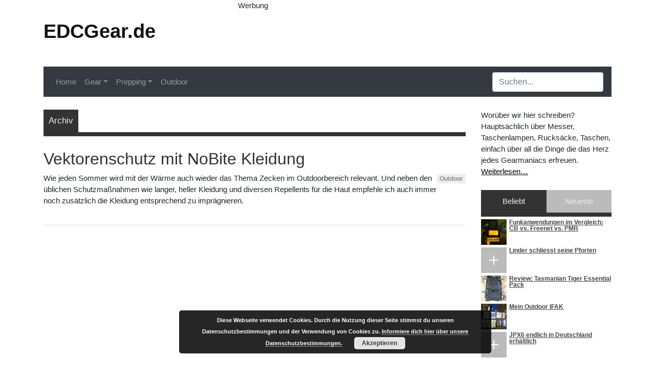

--- FILE ---
content_type: text/html; charset=UTF-8
request_url: https://edcgear.de/tag/vektorenschutz/
body_size: 8079
content:
<!DOCTYPE html>
<html lang="de" class="no-js">
<head>
	<meta charset="UTF-8">
	<meta name="viewport" content="width=device-width, initial-scale=1" />
    <link rel="shortcut icon" type="image/x-icon" href="https://edcgear.de/wp-content/themes/edcgear2018/images/favicon.ico">
	<title>Vektorenschutz &#8211; EDCGear.de</title>
<meta name='robots' content='max-image-preview:large' />
<link rel="alternate" type="application/rss+xml" title="EDCGear.de &raquo; Feed" href="https://edcgear.de/feed/" />
<link rel="alternate" type="application/rss+xml" title="EDCGear.de &raquo; Kommentar-Feed" href="https://edcgear.de/comments/feed/" />
<link rel="alternate" type="application/rss+xml" title="EDCGear.de &raquo; Vektorenschutz Schlagwort-Feed" href="https://edcgear.de/tag/vektorenschutz/feed/" />
<script type="text/javascript">
/* <![CDATA[ */
window._wpemojiSettings = {"baseUrl":"https:\/\/s.w.org\/images\/core\/emoji\/14.0.0\/72x72\/","ext":".png","svgUrl":"https:\/\/s.w.org\/images\/core\/emoji\/14.0.0\/svg\/","svgExt":".svg","source":{"concatemoji":"https:\/\/edcgear.de\/wp-includes\/js\/wp-emoji-release.min.js?ver=6.4.7"}};
/*! This file is auto-generated */
!function(i,n){var o,s,e;function c(e){try{var t={supportTests:e,timestamp:(new Date).valueOf()};sessionStorage.setItem(o,JSON.stringify(t))}catch(e){}}function p(e,t,n){e.clearRect(0,0,e.canvas.width,e.canvas.height),e.fillText(t,0,0);var t=new Uint32Array(e.getImageData(0,0,e.canvas.width,e.canvas.height).data),r=(e.clearRect(0,0,e.canvas.width,e.canvas.height),e.fillText(n,0,0),new Uint32Array(e.getImageData(0,0,e.canvas.width,e.canvas.height).data));return t.every(function(e,t){return e===r[t]})}function u(e,t,n){switch(t){case"flag":return n(e,"\ud83c\udff3\ufe0f\u200d\u26a7\ufe0f","\ud83c\udff3\ufe0f\u200b\u26a7\ufe0f")?!1:!n(e,"\ud83c\uddfa\ud83c\uddf3","\ud83c\uddfa\u200b\ud83c\uddf3")&&!n(e,"\ud83c\udff4\udb40\udc67\udb40\udc62\udb40\udc65\udb40\udc6e\udb40\udc67\udb40\udc7f","\ud83c\udff4\u200b\udb40\udc67\u200b\udb40\udc62\u200b\udb40\udc65\u200b\udb40\udc6e\u200b\udb40\udc67\u200b\udb40\udc7f");case"emoji":return!n(e,"\ud83e\udef1\ud83c\udffb\u200d\ud83e\udef2\ud83c\udfff","\ud83e\udef1\ud83c\udffb\u200b\ud83e\udef2\ud83c\udfff")}return!1}function f(e,t,n){var r="undefined"!=typeof WorkerGlobalScope&&self instanceof WorkerGlobalScope?new OffscreenCanvas(300,150):i.createElement("canvas"),a=r.getContext("2d",{willReadFrequently:!0}),o=(a.textBaseline="top",a.font="600 32px Arial",{});return e.forEach(function(e){o[e]=t(a,e,n)}),o}function t(e){var t=i.createElement("script");t.src=e,t.defer=!0,i.head.appendChild(t)}"undefined"!=typeof Promise&&(o="wpEmojiSettingsSupports",s=["flag","emoji"],n.supports={everything:!0,everythingExceptFlag:!0},e=new Promise(function(e){i.addEventListener("DOMContentLoaded",e,{once:!0})}),new Promise(function(t){var n=function(){try{var e=JSON.parse(sessionStorage.getItem(o));if("object"==typeof e&&"number"==typeof e.timestamp&&(new Date).valueOf()<e.timestamp+604800&&"object"==typeof e.supportTests)return e.supportTests}catch(e){}return null}();if(!n){if("undefined"!=typeof Worker&&"undefined"!=typeof OffscreenCanvas&&"undefined"!=typeof URL&&URL.createObjectURL&&"undefined"!=typeof Blob)try{var e="postMessage("+f.toString()+"("+[JSON.stringify(s),u.toString(),p.toString()].join(",")+"));",r=new Blob([e],{type:"text/javascript"}),a=new Worker(URL.createObjectURL(r),{name:"wpTestEmojiSupports"});return void(a.onmessage=function(e){c(n=e.data),a.terminate(),t(n)})}catch(e){}c(n=f(s,u,p))}t(n)}).then(function(e){for(var t in e)n.supports[t]=e[t],n.supports.everything=n.supports.everything&&n.supports[t],"flag"!==t&&(n.supports.everythingExceptFlag=n.supports.everythingExceptFlag&&n.supports[t]);n.supports.everythingExceptFlag=n.supports.everythingExceptFlag&&!n.supports.flag,n.DOMReady=!1,n.readyCallback=function(){n.DOMReady=!0}}).then(function(){return e}).then(function(){var e;n.supports.everything||(n.readyCallback(),(e=n.source||{}).concatemoji?t(e.concatemoji):e.wpemoji&&e.twemoji&&(t(e.twemoji),t(e.wpemoji)))}))}((window,document),window._wpemojiSettings);
/* ]]> */
</script>
<style id='wp-emoji-styles-inline-css' type='text/css'>

	img.wp-smiley, img.emoji {
		display: inline !important;
		border: none !important;
		box-shadow: none !important;
		height: 1em !important;
		width: 1em !important;
		margin: 0 0.07em !important;
		vertical-align: -0.1em !important;
		background: none !important;
		padding: 0 !important;
	}
</style>
<link rel='stylesheet' id='wp-block-library-css' href='https://edcgear.de/wp-includes/css/dist/block-library/style.min.css?ver=6.4.7' type='text/css' media='all' />
<style id='classic-theme-styles-inline-css' type='text/css'>
/*! This file is auto-generated */
.wp-block-button__link{color:#fff;background-color:#32373c;border-radius:9999px;box-shadow:none;text-decoration:none;padding:calc(.667em + 2px) calc(1.333em + 2px);font-size:1.125em}.wp-block-file__button{background:#32373c;color:#fff;text-decoration:none}
</style>
<style id='global-styles-inline-css' type='text/css'>
body{--wp--preset--color--black: #000000;--wp--preset--color--cyan-bluish-gray: #abb8c3;--wp--preset--color--white: #ffffff;--wp--preset--color--pale-pink: #f78da7;--wp--preset--color--vivid-red: #cf2e2e;--wp--preset--color--luminous-vivid-orange: #ff6900;--wp--preset--color--luminous-vivid-amber: #fcb900;--wp--preset--color--light-green-cyan: #7bdcb5;--wp--preset--color--vivid-green-cyan: #00d084;--wp--preset--color--pale-cyan-blue: #8ed1fc;--wp--preset--color--vivid-cyan-blue: #0693e3;--wp--preset--color--vivid-purple: #9b51e0;--wp--preset--gradient--vivid-cyan-blue-to-vivid-purple: linear-gradient(135deg,rgba(6,147,227,1) 0%,rgb(155,81,224) 100%);--wp--preset--gradient--light-green-cyan-to-vivid-green-cyan: linear-gradient(135deg,rgb(122,220,180) 0%,rgb(0,208,130) 100%);--wp--preset--gradient--luminous-vivid-amber-to-luminous-vivid-orange: linear-gradient(135deg,rgba(252,185,0,1) 0%,rgba(255,105,0,1) 100%);--wp--preset--gradient--luminous-vivid-orange-to-vivid-red: linear-gradient(135deg,rgba(255,105,0,1) 0%,rgb(207,46,46) 100%);--wp--preset--gradient--very-light-gray-to-cyan-bluish-gray: linear-gradient(135deg,rgb(238,238,238) 0%,rgb(169,184,195) 100%);--wp--preset--gradient--cool-to-warm-spectrum: linear-gradient(135deg,rgb(74,234,220) 0%,rgb(151,120,209) 20%,rgb(207,42,186) 40%,rgb(238,44,130) 60%,rgb(251,105,98) 80%,rgb(254,248,76) 100%);--wp--preset--gradient--blush-light-purple: linear-gradient(135deg,rgb(255,206,236) 0%,rgb(152,150,240) 100%);--wp--preset--gradient--blush-bordeaux: linear-gradient(135deg,rgb(254,205,165) 0%,rgb(254,45,45) 50%,rgb(107,0,62) 100%);--wp--preset--gradient--luminous-dusk: linear-gradient(135deg,rgb(255,203,112) 0%,rgb(199,81,192) 50%,rgb(65,88,208) 100%);--wp--preset--gradient--pale-ocean: linear-gradient(135deg,rgb(255,245,203) 0%,rgb(182,227,212) 50%,rgb(51,167,181) 100%);--wp--preset--gradient--electric-grass: linear-gradient(135deg,rgb(202,248,128) 0%,rgb(113,206,126) 100%);--wp--preset--gradient--midnight: linear-gradient(135deg,rgb(2,3,129) 0%,rgb(40,116,252) 100%);--wp--preset--font-size--small: 13px;--wp--preset--font-size--medium: 20px;--wp--preset--font-size--large: 36px;--wp--preset--font-size--x-large: 42px;--wp--preset--spacing--20: 0.44rem;--wp--preset--spacing--30: 0.67rem;--wp--preset--spacing--40: 1rem;--wp--preset--spacing--50: 1.5rem;--wp--preset--spacing--60: 2.25rem;--wp--preset--spacing--70: 3.38rem;--wp--preset--spacing--80: 5.06rem;--wp--preset--shadow--natural: 6px 6px 9px rgba(0, 0, 0, 0.2);--wp--preset--shadow--deep: 12px 12px 50px rgba(0, 0, 0, 0.4);--wp--preset--shadow--sharp: 6px 6px 0px rgba(0, 0, 0, 0.2);--wp--preset--shadow--outlined: 6px 6px 0px -3px rgba(255, 255, 255, 1), 6px 6px rgba(0, 0, 0, 1);--wp--preset--shadow--crisp: 6px 6px 0px rgba(0, 0, 0, 1);}:where(.is-layout-flex){gap: 0.5em;}:where(.is-layout-grid){gap: 0.5em;}body .is-layout-flow > .alignleft{float: left;margin-inline-start: 0;margin-inline-end: 2em;}body .is-layout-flow > .alignright{float: right;margin-inline-start: 2em;margin-inline-end: 0;}body .is-layout-flow > .aligncenter{margin-left: auto !important;margin-right: auto !important;}body .is-layout-constrained > .alignleft{float: left;margin-inline-start: 0;margin-inline-end: 2em;}body .is-layout-constrained > .alignright{float: right;margin-inline-start: 2em;margin-inline-end: 0;}body .is-layout-constrained > .aligncenter{margin-left: auto !important;margin-right: auto !important;}body .is-layout-constrained > :where(:not(.alignleft):not(.alignright):not(.alignfull)){max-width: var(--wp--style--global--content-size);margin-left: auto !important;margin-right: auto !important;}body .is-layout-constrained > .alignwide{max-width: var(--wp--style--global--wide-size);}body .is-layout-flex{display: flex;}body .is-layout-flex{flex-wrap: wrap;align-items: center;}body .is-layout-flex > *{margin: 0;}body .is-layout-grid{display: grid;}body .is-layout-grid > *{margin: 0;}:where(.wp-block-columns.is-layout-flex){gap: 2em;}:where(.wp-block-columns.is-layout-grid){gap: 2em;}:where(.wp-block-post-template.is-layout-flex){gap: 1.25em;}:where(.wp-block-post-template.is-layout-grid){gap: 1.25em;}.has-black-color{color: var(--wp--preset--color--black) !important;}.has-cyan-bluish-gray-color{color: var(--wp--preset--color--cyan-bluish-gray) !important;}.has-white-color{color: var(--wp--preset--color--white) !important;}.has-pale-pink-color{color: var(--wp--preset--color--pale-pink) !important;}.has-vivid-red-color{color: var(--wp--preset--color--vivid-red) !important;}.has-luminous-vivid-orange-color{color: var(--wp--preset--color--luminous-vivid-orange) !important;}.has-luminous-vivid-amber-color{color: var(--wp--preset--color--luminous-vivid-amber) !important;}.has-light-green-cyan-color{color: var(--wp--preset--color--light-green-cyan) !important;}.has-vivid-green-cyan-color{color: var(--wp--preset--color--vivid-green-cyan) !important;}.has-pale-cyan-blue-color{color: var(--wp--preset--color--pale-cyan-blue) !important;}.has-vivid-cyan-blue-color{color: var(--wp--preset--color--vivid-cyan-blue) !important;}.has-vivid-purple-color{color: var(--wp--preset--color--vivid-purple) !important;}.has-black-background-color{background-color: var(--wp--preset--color--black) !important;}.has-cyan-bluish-gray-background-color{background-color: var(--wp--preset--color--cyan-bluish-gray) !important;}.has-white-background-color{background-color: var(--wp--preset--color--white) !important;}.has-pale-pink-background-color{background-color: var(--wp--preset--color--pale-pink) !important;}.has-vivid-red-background-color{background-color: var(--wp--preset--color--vivid-red) !important;}.has-luminous-vivid-orange-background-color{background-color: var(--wp--preset--color--luminous-vivid-orange) !important;}.has-luminous-vivid-amber-background-color{background-color: var(--wp--preset--color--luminous-vivid-amber) !important;}.has-light-green-cyan-background-color{background-color: var(--wp--preset--color--light-green-cyan) !important;}.has-vivid-green-cyan-background-color{background-color: var(--wp--preset--color--vivid-green-cyan) !important;}.has-pale-cyan-blue-background-color{background-color: var(--wp--preset--color--pale-cyan-blue) !important;}.has-vivid-cyan-blue-background-color{background-color: var(--wp--preset--color--vivid-cyan-blue) !important;}.has-vivid-purple-background-color{background-color: var(--wp--preset--color--vivid-purple) !important;}.has-black-border-color{border-color: var(--wp--preset--color--black) !important;}.has-cyan-bluish-gray-border-color{border-color: var(--wp--preset--color--cyan-bluish-gray) !important;}.has-white-border-color{border-color: var(--wp--preset--color--white) !important;}.has-pale-pink-border-color{border-color: var(--wp--preset--color--pale-pink) !important;}.has-vivid-red-border-color{border-color: var(--wp--preset--color--vivid-red) !important;}.has-luminous-vivid-orange-border-color{border-color: var(--wp--preset--color--luminous-vivid-orange) !important;}.has-luminous-vivid-amber-border-color{border-color: var(--wp--preset--color--luminous-vivid-amber) !important;}.has-light-green-cyan-border-color{border-color: var(--wp--preset--color--light-green-cyan) !important;}.has-vivid-green-cyan-border-color{border-color: var(--wp--preset--color--vivid-green-cyan) !important;}.has-pale-cyan-blue-border-color{border-color: var(--wp--preset--color--pale-cyan-blue) !important;}.has-vivid-cyan-blue-border-color{border-color: var(--wp--preset--color--vivid-cyan-blue) !important;}.has-vivid-purple-border-color{border-color: var(--wp--preset--color--vivid-purple) !important;}.has-vivid-cyan-blue-to-vivid-purple-gradient-background{background: var(--wp--preset--gradient--vivid-cyan-blue-to-vivid-purple) !important;}.has-light-green-cyan-to-vivid-green-cyan-gradient-background{background: var(--wp--preset--gradient--light-green-cyan-to-vivid-green-cyan) !important;}.has-luminous-vivid-amber-to-luminous-vivid-orange-gradient-background{background: var(--wp--preset--gradient--luminous-vivid-amber-to-luminous-vivid-orange) !important;}.has-luminous-vivid-orange-to-vivid-red-gradient-background{background: var(--wp--preset--gradient--luminous-vivid-orange-to-vivid-red) !important;}.has-very-light-gray-to-cyan-bluish-gray-gradient-background{background: var(--wp--preset--gradient--very-light-gray-to-cyan-bluish-gray) !important;}.has-cool-to-warm-spectrum-gradient-background{background: var(--wp--preset--gradient--cool-to-warm-spectrum) !important;}.has-blush-light-purple-gradient-background{background: var(--wp--preset--gradient--blush-light-purple) !important;}.has-blush-bordeaux-gradient-background{background: var(--wp--preset--gradient--blush-bordeaux) !important;}.has-luminous-dusk-gradient-background{background: var(--wp--preset--gradient--luminous-dusk) !important;}.has-pale-ocean-gradient-background{background: var(--wp--preset--gradient--pale-ocean) !important;}.has-electric-grass-gradient-background{background: var(--wp--preset--gradient--electric-grass) !important;}.has-midnight-gradient-background{background: var(--wp--preset--gradient--midnight) !important;}.has-small-font-size{font-size: var(--wp--preset--font-size--small) !important;}.has-medium-font-size{font-size: var(--wp--preset--font-size--medium) !important;}.has-large-font-size{font-size: var(--wp--preset--font-size--large) !important;}.has-x-large-font-size{font-size: var(--wp--preset--font-size--x-large) !important;}
.wp-block-navigation a:where(:not(.wp-element-button)){color: inherit;}
:where(.wp-block-post-template.is-layout-flex){gap: 1.25em;}:where(.wp-block-post-template.is-layout-grid){gap: 1.25em;}
:where(.wp-block-columns.is-layout-flex){gap: 2em;}:where(.wp-block-columns.is-layout-grid){gap: 2em;}
.wp-block-pullquote{font-size: 1.5em;line-height: 1.6;}
</style>
<link rel='stylesheet' id='post-stats-css' href='https://edcgear.de/wp-content/plugins/isa-post-stats/css/post_stats.css?ver=6.4.7' type='text/css' media='all' />
<link rel='stylesheet' id='bootstrap-style-css' href='https://edcgear.de/wp-content/themes/edcgear2018/css/bootstrap.min.css?ver=6.4.7' type='text/css' media='all' />
<link rel='stylesheet' id='edc-style-css' href='https://edcgear.de/wp-content/themes/edcgear2018/style.css?ver=1756399132' type='text/css' media='all' />
<link rel='stylesheet' id='slb_core-css' href='https://edcgear.de/wp-content/plugins/simple-lightbox/client/css/app.css?ver=2.9.3' type='text/css' media='all' />
<link rel='stylesheet' id='wpgdprc-front-css-css' href='https://edcgear.de/wp-content/plugins/wp-gdpr-compliance/Assets/css/front.css?ver=1756399788' type='text/css' media='all' />
<style id='wpgdprc-front-css-inline-css' type='text/css'>
:root{--wp-gdpr--bar--background-color: #000000;--wp-gdpr--bar--color: #ffffff;--wp-gdpr--button--background-color: #000000;--wp-gdpr--button--background-color--darken: #000000;--wp-gdpr--button--color: #ffffff;}
</style>
<script type="text/javascript" src="https://edcgear.de/wp-includes/js/jquery/jquery.min.js?ver=3.7.1" id="jquery-core-js"></script>
<script type="text/javascript" src="https://edcgear.de/wp-includes/js/jquery/jquery-migrate.min.js?ver=3.4.1" id="jquery-migrate-js"></script>
<script type="text/javascript" id="isa-post-stats-ajax-js-extra">
/* <![CDATA[ */
var poststats = {"ajaxurl":"https:\/\/edcgear.de\/wp-admin\/admin-ajax.php","nonce":"c3e1a4d276","post_id":"615"};
/* ]]> */
</script>
<script type="text/javascript" src="https://edcgear.de/wp-content/plugins/isa-post-stats/js/post_stats.js?ver=6.4.7" id="isa-post-stats-ajax-js"></script>
<script type="text/javascript" src="https://edcgear.de/wp-content/themes/edcgear2018/js/bootstrap.bundle.min.js?ver=6.4.7" id="bootstrap-script-js"></script>
<script type="text/javascript" src="https://edcgear.de/wp-content/themes/edcgear2018/js/jquery-scrolltofixed.min.js?ver=6.4.7" id="jquery-scrolltofixed-js"></script>
<script type="text/javascript" src="https://edcgear.de/wp-includes/js/jquery/ui/effect.min.js?ver=1.13.2" id="jquery-effects-core-js"></script>
<script type="text/javascript" src="https://edcgear.de/wp-includes/js/jquery/ui/effect-slide.min.js?ver=1.13.2" id="jquery-effects-slide-js"></script>
<script type="text/javascript" id="edc-script-js-extra">
/* <![CDATA[ */
var edc = {"ajaxurl":"https:\/\/edcgear.de\/wp-admin\/admin-ajax.php"};
/* ]]> */
</script>
<script type="text/javascript" src="https://edcgear.de/wp-content/themes/edcgear2018/js/edc2018.js?ver=1756399190" id="edc-script-js"></script>
<script type="text/javascript" id="wpgdprc-front-js-js-extra">
/* <![CDATA[ */
var wpgdprcFront = {"ajaxUrl":"https:\/\/edcgear.de\/wp-admin\/admin-ajax.php","ajaxNonce":"e3b8e060f9","ajaxArg":"security","pluginPrefix":"wpgdprc","blogId":"1","isMultiSite":"","locale":"de_DE","showSignUpModal":"","showFormModal":"","cookieName":"wpgdprc-consent","consentVersion":"","path":"\/","prefix":"wpgdprc"};
/* ]]> */
</script>
<script type="text/javascript" src="https://edcgear.de/wp-content/plugins/wp-gdpr-compliance/Assets/js/front.min.js?ver=1756399788" id="wpgdprc-front-js-js"></script>
<link rel="https://api.w.org/" href="https://edcgear.de/wp-json/" /><link rel="alternate" type="application/json" href="https://edcgear.de/wp-json/wp/v2/tags/97" /><link rel="EditURI" type="application/rsd+xml" title="RSD" href="https://edcgear.de/xmlrpc.php?rsd" />
<meta name="generator" content="WordPress 6.4.7" />
	<!-- Google Analytics -->
	
	
	<!-- Google AdSense -->
	
</head>
<body>

<div class="container">
    <div class="row">
        <div class="col-4" id="header-container">
            <div id="header-title">
                <a href="https://edcgear.de">EDCGear.de</a>
            </div>
        </div>
        <div class="col-8" style="margin-bottom: 12px;">Werbung
            <div class="widget_text header-widget"><h2 class="widgettitle d-none">AdSense Header Banner</h2><div class="textwidget custom-html-widget">
<!-- Header Banner -->
<ins class="adsbygoogle"
     style="display:inline-block;width:728px;height:90px"
     data-ad-client="ca-pub-7642445513526637"
     data-ad-slot="3618290581"></ins>
</div></div>        </div>
    </div>
</div>
<div class="container">
    <nav class="navbar sticky-top navbar-expand-md navbar-dark bg-dark mb-0 top-menu" id="top-menu">
    <button class="navbar-toggler" type="button" data-toggle="collapse" data-target="#navbar-top" aria-controls="navbar-top" aria-expanded="false" aria-label="Toggle navigation">
        <span class="navbar-toggler-icon"></span>
    </button>
    <div class="collapse navbar-collapse" id="navbar-top">
        <div class="mainmenu"><ul id="menu-hauptmenue" class="navbar-nav mr-auto"><li id="menu-item-168" class="menu-item menu-item-type-custom menu-item-object-custom menu-item-168 nav-item"><a href="/" class="nav-link">Home</a></li>
<li id="menu-item-5" class="menu-item menu-item-type-taxonomy menu-item-object-category menu-item-has-children menu-item-5 nav-item dropdown"><a href="https://edcgear.de/category/gear/" class="nav-link dropdown-toggle" data-toggle="dropdown">Gear</a>
<div class="dropdown-menu">
<a href="https://edcgear.de/category/gear/rucksaecke/" class=" dropdown-item">Rucksäcke</a><a href="https://edcgear.de/category/gear/taschen/" class=" dropdown-item">Taschen</a><a href="https://edcgear.de/category/gear/messer/" class=" dropdown-item">Messer</a><a href="https://edcgear.de/category/gear/tools/" class=" dropdown-item">Tools</a><a href="https://edcgear.de/category/gear/taschenlampen/" class=" dropdown-item">Taschenlampen</a><a href="https://edcgear.de/category/gear/selbstverteidigung/" class=" dropdown-item">Selbstverteidigung</a><a href="https://edcgear.de/category/gear/accessoires/" class=" dropdown-item">Accessoires</a></div>
</li>
<li id="menu-item-6" class="menu-item menu-item-type-taxonomy menu-item-object-category menu-item-has-children menu-item-6 nav-item dropdown"><a href="https://edcgear.de/category/prepping/" class="nav-link dropdown-toggle" data-toggle="dropdown">Prepping</a>
<div class="dropdown-menu">
<a href="https://edcgear.de/category/prepping/vorratskammer/" class=" dropdown-item">Vorratskammer</a><a href="https://edcgear.de/category/prepping/sicherheit/" class=" dropdown-item">Sicherheit</a></div>
</li>
<li id="menu-item-369" class="menu-item menu-item-type-taxonomy menu-item-object-category menu-item-369 nav-item"><a href="https://edcgear.de/category/outdoor/" class="nav-link">Outdoor</a></li>
</ul></div>        <ul class="navbar-nav ml-auto">
            <li class="nav-item">
                <form role="search" method="get" class="form navbar-form" action="https://edcgear.de/" id="search-form">
    <div class="input-group">
        <div id="search-wrapper">
            <input id="search-field" name="s" type="text" class="form-control border-bottom-0" placeholder="Suchen..." value="">
        </div>
    </div>
</form>            </li>
        </ul>
    </div>
</nav>
</div>

<div class="container">
	<div class="row" id="content-pane">
		<div id="content" class="col-12 col-sm-12 col-md-9">

            <div class="latest-posts">
                <div class="latest-posts-select archive">Archiv</div>
            </div>

            <article id="post-615" class="post-615 post type-post status-publish format-standard hentry category-outdoor tag-nobite tag-permethrin tag-vektorenschutz tag-zecken">
		<header class="entry-header">
		<h2 class="entry-title"><a href="https://edcgear.de/615/vektorenschutz-mit-nobite-kleidung/" rel="bookmark">Vektorenschutz mit NoBite Kleidung</a></h2>                    <div class="entry-categories">
                <ul class="post-categories">
	<li><a href="https://edcgear.de/category/outdoor/" rel="category tag">Outdoor</a></li></ul>            </div>
        	</header>

	<div class="entry-content">
        		<p>Wie jeden Sommer wird mit der Wärme auch wieder das Thema Zecken im Outdoorbereich relevant. Und neben den üblichen Schutzmaßnahmen wie langer, heller Kleidung und diversen Repellents für die Haut empfehle ich auch immer noch zusätzlich die Kleidung entsprechend zu imprägnieren.</p>


	</div>
</article>
            <!-- Pagination -->
            <div id="pagination" class="btn-group" role="group" aria-label="pagination">
                            </div>
		</div>

		<!-- Sidebars -->
		<aside id="sidebar-container" role="complementary" class="col-12 col-md-3">
            <div id="sidebar">
			    	<div id="sidebar" role="complementary">
		<ul>
			<div class="sidebar-widget">			<div class="textwidget"><p>Worüber wir hier schreiben? Hauptsächlich über Messer, Taschenlampen, Rucksäcke, Taschen, einfach über all die Dinge die das Herz jedes Gearmaniacs erfreuen. <a href="/ueber-edcgear/">Weiterlesen&#8230;</a></p>
</div>
		</div>            <div class="stats-widget-title"><div class="stats-tab active" id="stats-tab-favorite">Beliebt</div><div class="stats-tab" id="stats-tab-latest">Neueste</div></div>
            <ul id="stats-favorite" class="widgetlisting"><li><a href="https://edcgear.de/718/funkanwendungen-im-vergleich-cb-vs-freenet-vs-pmr/" class="post-718 post type-post status-publish format-standard has-post-thumbnail hentry category-kommunikation category-prepping tag-cb-funk tag-freenet tag-funkgeraete tag-pmr"><div class="stats-thumbnail"><img width="50" height="50" src="https://edcgear.de/wp-content/uploads/2016/10/funk-50x50.jpg" class="attachment-50x50 size-50x50 wp-post-image" alt="" decoding="async" loading="lazy" srcset="https://edcgear.de/wp-content/uploads/2016/10/funk-50x50.jpg 50w, https://edcgear.de/wp-content/uploads/2016/10/funk-150x150.jpg 150w, https://edcgear.de/wp-content/uploads/2016/10/funk-56x56.jpg 56w, https://edcgear.de/wp-content/uploads/2016/10/funk-320x316.jpg 320w" sizes="(max-width: 50px) 100vw, 50px" /></div><div class="stats-title">Funkanwendungen im Vergleich: CB vs. Freenet vs. PMR</div></a><div class="clear"></div></li><li><a href="https://edcgear.de/1388/linder-schliesst-seine-pforten/" class="post-1388 post type-post status-publish format-standard hentry category-news tag-linder tag-schliessung"><div class="stats-thumbnail"><div class="stats-thumbnail-placeholder"></div></div><div class="stats-title">Linder schliesst seine Pforten</div></a><div class="clear"></div></li><li><a href="https://edcgear.de/468/review-tasmanian-tiger-essential-pack/" class="post-468 post type-post status-publish format-standard has-post-thumbnail hentry category-rucksaecke tag-essential-pack tag-review tag-rucksack tag-tasmanian-tiger"><div class="stats-thumbnail"><img width="50" height="50" src="https://edcgear.de/wp-content/uploads/2015/06/tasmaniantiger_essentialpack_01-50x50.jpg" class="attachment-50x50 size-50x50 wp-post-image" alt="" decoding="async" loading="lazy" srcset="https://edcgear.de/wp-content/uploads/2015/06/tasmaniantiger_essentialpack_01-50x50.jpg 50w, https://edcgear.de/wp-content/uploads/2015/06/tasmaniantiger_essentialpack_01-150x150.jpg 150w, https://edcgear.de/wp-content/uploads/2015/06/tasmaniantiger_essentialpack_01-56x56.jpg 56w, https://edcgear.de/wp-content/uploads/2015/06/tasmaniantiger_essentialpack_01-320x316.jpg 320w" sizes="(max-width: 50px) 100vw, 50px" /></div><div class="stats-title">Review: Tasmanian Tiger Essential Pack</div></a><div class="clear"></div></li><li><a href="https://edcgear.de/448/mein-outdoor-ifak/" class="post-448 post type-post status-publish format-standard has-post-thumbnail hentry category-outdoor category-zusatztaschen tag-erste-hilfe tag-ifak tag-individual-first-aid-kit tag-maxpedition tag-surgical-gloves-pouch tag-tac-pouch-7 tag-tasmanian-tiger"><div class="stats-thumbnail"><img width="50" height="50" src="https://edcgear.de/wp-content/uploads/2015/05/ifak_09-50x50.jpg" class="attachment-50x50 size-50x50 wp-post-image" alt="" decoding="async" loading="lazy" srcset="https://edcgear.de/wp-content/uploads/2015/05/ifak_09-50x50.jpg 50w, https://edcgear.de/wp-content/uploads/2015/05/ifak_09-150x150.jpg 150w, https://edcgear.de/wp-content/uploads/2015/05/ifak_09-56x56.jpg 56w, https://edcgear.de/wp-content/uploads/2015/05/ifak_09-320x316.jpg 320w" sizes="(max-width: 50px) 100vw, 50px" /></div><div class="stats-title">Mein Outdoor IFAK</div></a><div class="clear"></div></li><li><a href="https://edcgear.de/1194/jpx6-endlich-in-deutschland-erhaeltlich/" class="post-1194 post type-post status-publish format-standard hentry category-news tag-jet-protector tag-jpx6 tag-piexon"><div class="stats-thumbnail"><div class="stats-thumbnail-placeholder"></div></div><div class="stats-title">JPX6 endlich in Deutschland erhältlich</div></a><div class="clear"></div></li></ul><ul id="stats-latest" class="widgetlisting" style="display:none"><li><a href="https://edcgear.de/1343/review-ulticlip-ultilink/" class="post-1343 post type-post status-publish format-standard has-post-thumbnail hentry category-gear tag-montage tag-review tag-ulticlip tag-ultilink"><div class="stats-thumbnail"><img width="50" height="50" src="https://edcgear.de/wp-content/uploads/2021/10/ultilink_01-50x50.jpg?v=1635432358" class="attachment-50x50 size-50x50 wp-post-image" alt="" decoding="async" loading="lazy" srcset="https://edcgear.de/wp-content/uploads/2021/10/ultilink_01-50x50.jpg?v=1635432358 50w, https://edcgear.de/wp-content/uploads/2021/10/ultilink_01-150x150.jpg?v=1635432358 150w, https://edcgear.de/wp-content/uploads/2021/10/ultilink_01-320x316.jpg?v=1635432358 320w" sizes="(max-width: 50px) 100vw, 50px" /></div><div class="stats-title">Review: Ulticlip Ultilink</div></a><div class="clear"></div></li><li><a href="https://edcgear.de/1304/review-zulu-nylon-gear-mega-admin-pouch/" class="post-1304 post type-post status-publish format-standard has-post-thumbnail hentry category-organizer tag-admin-pouch tag-mega-admin-pouch tag-organizer tag-zulu-nylon-gear"><div class="stats-thumbnail"><img width="50" height="50" src="https://edcgear.de/wp-content/uploads/2021/04/mega_admin_01-50x50.jpg?v=1619791845" class="attachment-50x50 size-50x50 wp-post-image" alt="" decoding="async" loading="lazy" srcset="https://edcgear.de/wp-content/uploads/2021/04/mega_admin_01-50x50.jpg?v=1619791845 50w, https://edcgear.de/wp-content/uploads/2021/04/mega_admin_01-150x150.jpg?v=1619791845 150w, https://edcgear.de/wp-content/uploads/2021/04/mega_admin_01-320x316.jpg?v=1619791845 320w" sizes="(max-width: 50px) 100vw, 50px" /></div><div class="stats-title">Review: Zulu Nylon Gear Mega Admin Pouch</div></a><div class="clear"></div></li><li><a href="https://edcgear.de/1266/review-mystery-ranch-scree-32/" class="post-1266 post type-post status-publish format-standard has-post-thumbnail hentry category-rucksaecke tag-mystery-ranch tag-rucksack tag-scree-32"><div class="stats-thumbnail"><img width="50" height="50" src="https://edcgear.de/wp-content/uploads/2021/02/IMG_20200614_180711-50x50.jpg?v=1613059301" class="attachment-50x50 size-50x50 wp-post-image" alt="" decoding="async" loading="lazy" srcset="https://edcgear.de/wp-content/uploads/2021/02/IMG_20200614_180711-50x50.jpg?v=1613059301 50w, https://edcgear.de/wp-content/uploads/2021/02/IMG_20200614_180711-150x150.jpg?v=1613059301 150w, https://edcgear.de/wp-content/uploads/2021/02/IMG_20200614_180711-320x316.jpg?v=1613059301 320w" sizes="(max-width: 50px) 100vw, 50px" /></div><div class="stats-title">Review: Mystery Ranch Scree 32</div></a><div class="clear"></div></li><li><a href="https://edcgear.de/1222/review-fritzvold-tiny-wallet-version-2018/" class="post-1222 post type-post status-publish format-standard has-post-thumbnail hentry category-accessoires tag-fritzvold tag-geldbeutel tag-geldboerse tag-tiny-wallet"><div class="stats-thumbnail"><img width="50" height="50" src="https://edcgear.de/wp-content/uploads/2019/10/fritzvold_01-50x50.jpg" class="attachment-50x50 size-50x50 wp-post-image" alt="" decoding="async" loading="lazy" srcset="https://edcgear.de/wp-content/uploads/2019/10/fritzvold_01-50x50.jpg 50w, https://edcgear.de/wp-content/uploads/2019/10/fritzvold_01-150x150.jpg 150w, https://edcgear.de/wp-content/uploads/2019/10/fritzvold_01-320x316.jpg 320w" sizes="(max-width: 50px) 100vw, 50px" /></div><div class="stats-title">Review: Fritzvold Tiny Wallet (Version 2018)</div></a><div class="clear"></div></li><li><a href="https://edcgear.de/1198/review-hill-people-gear-tarahumara/" class="post-1198 post type-post status-publish format-standard has-post-thumbnail hentry category-rucksaecke tag-hill-people-gear tag-review tag-rucksack tag-tarahumara"><div class="stats-thumbnail"><img width="50" height="50" src="https://edcgear.de/wp-content/uploads/2019/08/Hill-People-Gear-Tarahumara-01-50x50.jpg" class="attachment-50x50 size-50x50 wp-post-image" alt="" decoding="async" loading="lazy" srcset="https://edcgear.de/wp-content/uploads/2019/08/Hill-People-Gear-Tarahumara-01-50x50.jpg 50w, https://edcgear.de/wp-content/uploads/2019/08/Hill-People-Gear-Tarahumara-01-150x150.jpg 150w, https://edcgear.de/wp-content/uploads/2019/08/Hill-People-Gear-Tarahumara-01-320x316.jpg 320w" sizes="(max-width: 50px) 100vw, 50px" /></div><div class="stats-title">Review: Hill People Gear Tarahumara</div></a><div class="clear"></div></li></ul>		</ul>
	</div>
            </div>
            <div id="sidebar-sticky">
            </div>
		</aside>

	</div>

</div>

<div id="sticky-footer">
    <div class="container">
        <div class="top-menu">
            <div class="row">
                <div class="col-10">
                    <div  id="footer">
                        <div class="row">
                        <div class="footer-widget col">			<div class="textwidget"><p>Vervielfältigung von Inhalten dieses Blogs nur mit Genehmigung.</p>
</div>
		</div><div class="footer-widget col">			<div class="textwidget"><p><a href="/impressum/">Impressum</a> &amp; <a href="/datenschutzerklaerung/">Datenschutz</a></p>
</div>
		</div>                        </div>
                    </div>
                </div>
            </div>

        </div>
    </div>
</div>
<link rel='stylesheet' id='basecss-css' href='https://edcgear.de/wp-content/plugins/eu-cookie-law/css/style.css?ver=6.4.7' type='text/css' media='all' />
<script type="text/javascript" id="disqus_count-js-extra">
/* <![CDATA[ */
var countVars = {"disqusShortname":"edcgear"};
/* ]]> */
</script>
<script type="text/javascript" src="https://edcgear.de/wp-content/plugins/disqus-comment-system/public/js/comment_count.js?ver=3.0.23" id="disqus_count-js"></script>
<script type="text/javascript" id="eucookielaw-scripts-js-extra">
/* <![CDATA[ */
var eucookielaw_data = {"euCookieSet":"","autoBlock":"1","expireTimer":"180","scrollConsent":"0","networkShareURL":"","isCookiePage":"","isRefererWebsite":""};
/* ]]> */
</script>
<script type="text/javascript" src="https://edcgear.de/wp-content/plugins/eu-cookie-law/js/scripts.js?ver=3.1.6" id="eucookielaw-scripts-js"></script>
<script type="text/javascript" id="slb_context">/* <![CDATA[ */if ( !!window.jQuery ) {(function($){$(document).ready(function(){if ( !!window.SLB ) { {$.extend(SLB, {"context":["public","user_guest"]});} }})})(jQuery);}/* ]]> */</script>
<!-- Eu Cookie Law 3.1.6 --><div class="pea_cook_wrapper pea_cook_bottomcenter" style="color:#FFFFFF;background:rgb(0,0,0);background: rgba(0,0,0,0.85);"><p>Diese Webseite verwendet Cookies. Durch die Nutzung dieser Seite stimmst du unseren Datenschutzbestimmungen und der Verwendung von Cookies zu. <a style="color:#FFFFFF;" href="https://edcgear.de/datenschutz/" id="fom">Informiere dich hier über unsere Datenschutzbestimmungen.</a> <button id="pea_cook_btn" class="pea_cook_btn">Akzeptieren</button></p></div><div class="pea_cook_more_info_popover"><div class="pea_cook_more_info_popover_inner" style="color:#FFFFFF;background-color: rgba(0,0,0,0.9);"><p>Die Cookie-Einstellungen auf dieser Website sind auf "Cookies zulassen" eingestellt, um das beste Surferlebnis zu ermöglichen. Wenn du diese Website ohne Änderung der Cookie-Einstellungen verwendest oder auf "Akzeptieren" klickst, erklärst du sich damit einverstanden.</p><p><a style="color:#FFFFFF;" href="#" id="pea_close">Schließen</a></p></div></div></body>
</html>


--- FILE ---
content_type: text/css
request_url: https://edcgear.de/wp-content/plugins/isa-post-stats/css/post_stats.css?ver=6.4.7
body_size: 21
content:
.stats-widget-title {
    border-bottom: 8px solid #333;
}

.stats-tab {
    background: #bbb;
    color: #eee;
    width: 50%;
    padding: 10px 5px;
    text-align: center;
    display: inline-block;
    line-height: 24px;
    cursor: pointer;
}

.stats-tab.active {
    background: #333;
}

.widgetlisting li {
    margin: 5px 0;
}

.stats-thumbnail {
    margin-right: 5px;
    vertical-align: top;
    float: left;
}

.stats-thumbnail-placeholder {
    width: 50px;
    height: 50px;
    background: #bbb url(../images/plus.png) center no-repeat;;
}

.stats-title {
    line-height: 100%;
}

.clear {
    clear:left;
}

--- FILE ---
content_type: text/css
request_url: https://edcgear.de/wp-content/themes/edcgear2018/style.css?ver=1756399132
body_size: 1959
content:
/*
 Theme Name:   EDC 2018
 Description:  Custom Theme for EDCGear
 Author:       Andre Lohan
 Version:      1.0.0
 License:      GNU General Public License v2 or later
 License URI:  http://www.gnu.org/licenses/gpl-2.0.html
 Text Domain:  edc
*/

html {
  position: relative;
  min-height: 100%;
}

body {
    margin-bottom: 250px;
    font-color: #555555;
    font-size: 15px;
    line-height: 22px;
}

/* Responsive adjustments */
img {
    max-width: 100%;
}

#header-container {
    /*float: left;*/
    position: relative;
    overflow: hidden;
}

#header-image {
    position: relative;
}

#header-image {
    width: 1110px;
    height: auto;
}

#header-video-container {
    max-height: 300px;
}
/* Adjustments for small devices */
@media (max-width: 800px) {
    #header-video-container {
        max-height: 120px;
    }
    .sticky-top {
        position:relative !important;
        top: 0 !important;
    }
}

#header-video {
    width: 100%;
    transform: translate(0, -25%);
}

#header-title {
    color: #111;
    padding-top: 50px;
    font-size: 2.5em;
    font-weight: bold;
    /* text-transform: capitalize; */
    /*display: none;*/
}

#header-title a {
    text-decoration: none;
    color: #111;
}

.header-sticky-item {
    position: relative;
    height: 33.3%;
    overflow: hidden;
    border: 1px solid #ffffff;
    color: #ffffff;
    background: #000000;
}

.header-sticky-item img {
    min-width: 100%;
    min-height: 100%;
    position: relative;
    height: auto;
    z-index: 1;
    opacity: 0.6;
    cursor: pointer;
    object-fit: cover;
    overflow: hidden;
}

.header-sticky-item img:hover {
    opacity: 1;
    transition: opacity .5s ease-out;
    -moz-transition: opacity .5s ease-out;
    -webkit-transition: opacity .5s ease-out;
    -o-transition: opacity .5s ease-out;
}

.header-sticky-item h2 {
    font-size: 1.2em;
    margin: 10px;
    text-shadow: 0 1px 0 black;
    -moz-text-shadow: 0 1px 0 black;
    -webkit-text-shadow: 0 1px 0 black;
    font-weight: bold;
    position: absolute;
    bottom: 15px;
    left: 20px;
    width: 80%;
    z-index: 2;
    pointer-events: none;
}

.header-sticky-col {
    height: 500px;
    display: inline-block;
    padding-top: 1px;
}

@media only screen and (min-width: 768px) {
    .header-sticky-col-0 {
        padding-right: 0 !important;
        border-left: 0;
    }

    .header-sticky-col-1 {
        padding-left: 0 !important;
        padding-right: 0 !important;
    }

    .header-sticky-col-2 {
        padding-left: 0 !important;
    }
}

.header-sticky-col-0 > .header-sticky-item:nth-child(1) {
    border-left: 0;
    font-size: 1.5em;
    height: 50%;
}

.header-sticky-col-0 > .header-sticky-item:nth-child(2) {
    border-left: 0;
    height: 25%;
}

.header-sticky-col-0 > .header-sticky-item:nth-child(3) {
    border-left: 0;
    height: 25%;
}

.header-sticky-col-1 > .header-sticky-item:nth-child(1) {
    height: 25%;
}

.header-sticky-col-1 > .header-sticky-item:nth-child(2) {
    height: 25%;
}

.header-sticky-col-1 > .header-sticky-item:nth-child(3) {
    font-size: 1.5em;
    height: 50%;
}

.header-sticky-col-2 > .header-sticky-item:nth-child(1) {
    border-right: 0;
    height: 25%;
}

.header-sticky-col-2 > .header-sticky-item:nth-child(2) {
    border-right: 0;
    font-size: 1.5em;
    height: 50%;
}

.header-sticky-col-2 > .header-sticky-item:nth-child(3) {
    border-right: 0;
    height: 25%;
}

.header-sticky-item a {
    color: #eee;
}

#content-pane {
    /*padding-bottom: 250px;*/
    padding-bottom: 25px;
}

#sticky-footer {
    position: absolute;
    bottom: 0;
    width: 100%;
}

#footer {
    background-color: #212529;
    color: #fff;
}

.footer-widget {
    /*display: table-cell;*/
    height: auto;
    padding: 15px 15px 15px 40px;
}

.entry-title {
    color: #333;
    text-align: left;
}

.entry-title a {
    color: #333;
}

.entry-excerpt {
    display: table-cell;
}

.entry-header {
    margin-bottom: 5px;
}

.entry-header h3 {
    display: inline;
    font-size: 22px;
}

.entry-categories ul {
    padding: 0;
    margin: 0;
}

.entry-header .entry-categories {
    float: right;
}

.entry-categories a {
    color: #888;
    margin: 0;
}

.entry-meta {
    margin-bottom: 25px;
}

.entry-content {
    display: block;
}

/* Fix for floating images within article */
.entry-content::after {
   content: " ";
   display: block;
   height: 0;
   clear: both;
}

.entry-comments {
    margin-top: 50px;
    border-top: 1px solid #888;
}

.post-thumbnail {
    display: table-cell;
    vertical-align: top;
    padding: 5px 15px 15px 0;
}


.post-categories {
    list-style: none;
}

.post-categories li {
    background: #eee;
    padding: 2px 5px;
    display: inline;
    font-size: 0.8em;
    font-weight: bold;
}

.entry-meta {
    color: #888;
}

.entry-categories {
    color: #888;
}

.top-menu {
    /* padding-bottom: 0; */
    line-height: 1.8;
}

/*
.current-menu-parent, .current-menu-item a.nav-link {
    background-color: #222;
    border-radius: .5em .5em 0 0;
}
*/

.latest-posts {
    margin: 25px 0;
    border-bottom: 8px solid #333;
}

.latest-posts-select {
    display: inline-block;
    padding: 10px 10px;
    background-color: #333;
    color: #eee;
    font-size: 17px;
    margin: 0;
    line-height: 24px;
}

.content-page {
    margin-top: 25px;
}

h1 {
    font-size: 28px;
}

article {
    border-bottom: 1px solid #ddd;
    margin-bottom: 20px;
    padding-bottom: 20px;
    /* text-align: justify; */
    -webkit-hyphens: auto;
    -moz-hyphens: auto;
    -ms-hyphens: auto;
    hyphens: auto;
}

.entry-content a {
    color: #000000;
    text-decoration: underline;
}

.entry-content a:hover {
    color: #797979;
    text-decoration: underline;
}

.single {
    margin-top: 25px;
}

.search-result {
    display: table;
}

.clear {
    float: clear;
}

.search-header {
    border-bottom: 2px dashed #ddd;
    padding-bottom: 20px;
    margin-bottom: 20px;
}

#sidebar-container {
    margin-top: 25px;
}

#sidebar-container a {
    color: #000000;
    text-decoration: underline;
}

#sidebar-container a:hover {
    color: #797979;
    text-decoration: underline;
}

#sidebar {
    margin-bottom: 0;
}

#sidebar ul {
    list-style: none;
    padding-left: 0;
}

.sidebar-widget {
    margin-bottom: 25px;
}

#stats-favorite a, #stats-latest a {
    color: #444444;
    font-size: 12px;
    font-weight: bold;
}

#stats-favorite a:hover, #stats-latest a:hover {
    color: #797979;
    font-size: 12px;
    font-weight: bold;
}

#wrapper {
    /* margin: 0 auto; */
    /* display: inline-block; */
    border: 1px solid red;
}

#search-wrapper {
    width: auto;
}

#search-field {
    width: auto;
    height: 38px;
    border-radius: .25em;
}

#search-button {
    border-radius: .25em;
    padding: 3px 12px;
    font-size: 1.5rem;
    cursor: pointer;
}

#login-container {
    position: absolute;
    bottom: 0;
    right: 0;
    background-color: #33f;
    color: white;
    padding: 3px 2px;
}

#login-container a {
    color: white;
    text-decoration: none;
}

#footer a {
  color: #ffffff;
  text-decoration: underline;
}

#footer a:hover {
    color: #ffffff;
    text-decoration: none;
}

.video-container {
	position: relative;
	padding-bottom: 56.25%;
	padding-top: 30px;
	height: 0;
	overflow: hidden;
}

/* Embedded videos */
.video-container iframe,
.video-container object,
.video-container embed {
	position: absolute;
	top: 0;
	left: 0;
	width: 100%;
	height: 100%;
}

/* .entry-content img, */
.entry-content iframe,
.entry-content object,
.entry-content embed {
        max-width: 100%;
}

/* Firefox outline fix */
a:active,
a:focus:hover {
  outline: none;
  -moz-outline-style: none;
}

/* WP */
.alignnone {
    margin: 5px 20px 20px 0;
}

.aligncenter,
div.aligncenter {
    display: block;
    margin: 5px auto 5px auto;
}

.alignright {
    float:right;
    margin: 5px 0 20px 20px;
}

.alignleft {
    float: left;
    margin: 5px 20px 20px 0;
}

a img.alignright {
    float: right;
    margin: 5px 0 20px 20px;
}

a img.alignnone {
    margin: 5px 20px 20px 0;
}

a img.alignleft {
    float: left;
    margin: 5px 20px 20px 0;
}

a img.aligncenter {
    display: block;
    margin-left: auto;
    margin-right: auto;
}

.wp-caption {
    background: #fff;
    border: 1px solid #f0f0f0;
    max-width: 96%; /* Image does not overflow the content area */
    padding: 5px 3px 10px;
    text-align: center;
}

.wp-caption.alignnone {
    margin: 5px 20px 20px 0;
}

.wp-caption.alignleft {
    margin: 5px 20px 20px 0;
}

.wp-caption.alignright {
    margin: 5px 0 20px 20px;
}

.wp-caption img {
    border: 0 none;
    height: auto;
    margin: 0;
    max-width: 98.5%;
    padding: 0;
    width: auto;
}

.wp-caption-text {
    font-size: 11px;
    line-height: 14px;
}

.wp-caption p.wp-caption-text {
    font-size: 11px;
    line-height: 17px;
    margin: 0;
    padding: 0 4px 5px;
}

.size-full-width {
    width: 100%;
    height: auto;
}


--- FILE ---
content_type: text/javascript
request_url: https://edcgear.de/wp-content/plugins/isa-post-stats/js/post_stats.js?ver=6.4.7
body_size: 16
content:
jQuery(document).ready(function($) {
	var data = {
		action: 'isa_post_stats',
		nonce: poststats.nonce,
		post_id: poststats.post_id
	};
	jQuery.post(poststats.ajaxurl, data, function(response) {
		//alert('Server response: ' + response);
	});

    // Switching between favorite and latest
    var $tabFavorite = $('#stats-tab-favorite');
    var $tabLatest = $('#stats-tab-latest');

    var $favorite = $('#stats-favorite');
    var $latest = $('#stats-latest');

    $latest.hide();

    $tabFavorite.on('click', function() {
        $tabLatest.removeClass('active');
        $tabFavorite.addClass('active');

        $latest.hide();
        $favorite.show();
    });

    $tabLatest.on('click', function() {
        $tabFavorite.removeClass('active');
        $tabLatest.addClass('active');

        $favorite.hide();
        $latest.show();

    });
});
